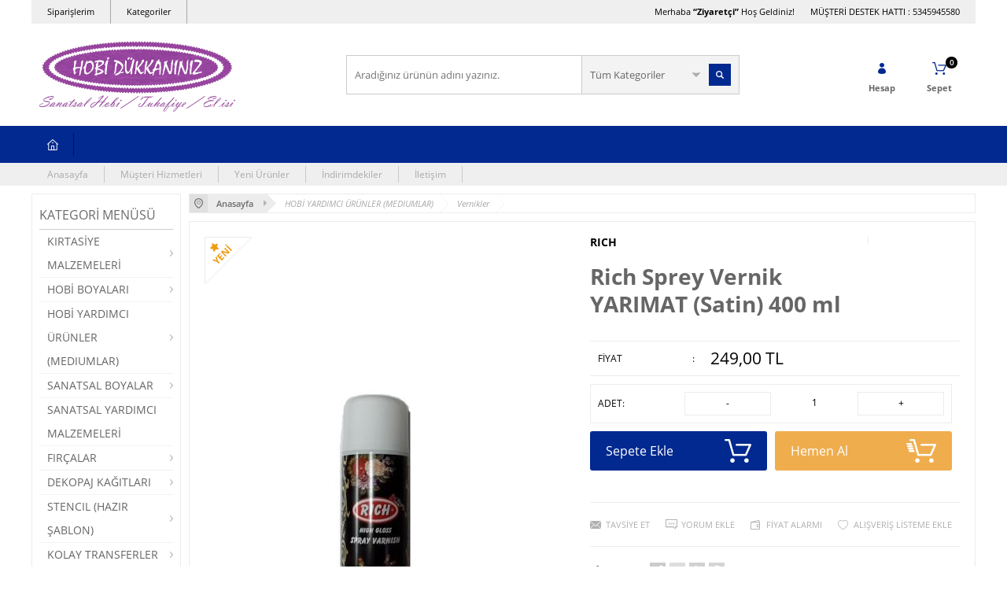

--- FILE ---
content_type: text/html; charset=UTF-8
request_url: https://www.hobidukkaniniz.com/rich-sprey-vernik-yarimat-satin-400-ml
body_size: 12791
content:
<!doctype html>
<html lang="tr-TR" >
<head>
<meta charset="utf-8">
<title>Rich Sprey Vernik YARIMAT (Satin) 400 ml Vernikler RICH</title>
<meta name="description" content="Rich Sprey Vernik YARIMAT (Satin) 400 ml Vernikler Rich sprey vernik dekorasyon ve sanatsal hobi çalışmalarında kullanılan solventli verniklerdir. Yüksek kalitesiyle darbelere silinmelere sürtünmelere karşı oldukça dayanıklıdır. Ahşap, seramik, mdf, tuval ve polyester gibi farklı yüzeylerin üzerinde uygulanabilir. Kull" />
<meta name="copyright" content="T-Soft E-Ticaret Sistemleri" />
<meta name="robots" content="index,follow" /><link rel="canonical" href="https://www.hobidukkaniniz.com/rich-sprey-vernik-yarimat-satin-400-ml" /><meta property="og:image" content="https://www.hobidukkaniniz.com/rich-sprey-vernik-yarimat-satin-400-ml-vernikler-rich-5500-65-O.jpg"/>
                <meta property="og:image:width" content="300" />
                <meta property="og:image:height" content="300" />
                <meta property="og:type" content="product" />
                <meta property="og:title" content="Rich Sprey Vernik YARIMAT (Satin) 400 ml Vernikler RICH" />
                <meta property="og:description" content="Rich Sprey Vernik YARIMAT (Satin) 400 ml Vernikler Rich sprey vernik dekorasyon ve sanatsal hobi çalışmalarında kullanılan solventli verniklerdir. Yüksek kalitesiyle darbelere silinmelere sürtünmelere karşı oldukça dayanıklıdır. Ahşap, seramik, mdf, tuval ve polyester gibi farklı yüzeylerin üzerinde uygulanabilir. Kull" />
                <meta property="product:availability" content="in stock" />
                <meta property="og:url" content="https://www.hobidukkaniniz.com/rich-sprey-vernik-yarimat-satin-400-ml" />
                <meta property="og:site_name" content="www.hobidukkaniniz.com" />
                <meta name="twitter:card" content="summary" />
                <meta name="twitter:title" content="Rich Sprey Vernik YARIMAT (Satin) 400 ml Vernikler RICH" />
                <meta name="twitter:description" content="Rich Sprey Vernik YARIMAT (Satin) 400 ml Vernikler Rich sprey vernik dekorasyon ve sanatsal hobi çalışmalarında kullanılan solventli verniklerdir. Yüksek kalitesiyle darbelere silinmelere sürtünmelere karşı oldukça dayanıklıdır. Ahşap, seramik, mdf, tuval ve polyester gibi farklı yüzeylerin üzerinde uygulanabilir. Kull" />
                <meta name="twitter:image" content="https://www.hobidukkaniniz.com/rich-sprey-vernik-yarimat-satin-400-ml-vernikler-rich-5500-65-O.jpg" />
            <script type="text/javascript">
                try {
                    var PAGE_TYPE = 'product';
                    var MEMBER_INFO = {"ID":0,"CODE":"","FIRST_NAME":"","BIRTH_DATE":"","GENDER":"","LAST_NAME":"","MAIL":"","MAIL_HASH":"","PHONE":"","PHONE_HASH":"","PHONE_HASH_SHA":"","GROUP":0,"TRANSACTION_COUNT":0,"REPRESENTATIVE":"","KVKK":-1,"COUNTRY":"TR","E_COUNTRY":""};
                    var IS_VENDOR = 0;
                    var MOBILE_ACTIVE = false;
                    var SEPET_MIKTAR = '0';
                    var SEPET_TOPLAM = '0,00';
                    var SESS_ID = '8b5605237f04dc227b48f4fdbcf40d38';
                    var LANGUAGE = 'tr';
                    var CURRENCY = 'TL'; 
                    var SEP_DEC = ',';    
                    var SEP_THO = '.';
                    var SERVICE_INFO = null;
                    var CART_CSRF_TOKEN = 'eb8f7093db01d9354740bb6d4c317a3da631510807292e2c41d28ea5522f419a';
                    var CSRF_TOKEN = 'fUYOqLoZjWD2fAMbtlWSR0pA60ie0zbL0HHeqapI7pk=';
                    var KVKK_REQUIRED = 0;
                }
                catch(err) { }
                
                const DYNAMIC_LOADING_SHOW_BUTTON = 0;

            </script>
            <!--cache-->
<link rel="preload" as="font" href="https://www.hobidukkaniniz.com/theme/v4/sub_theme/genel/firat/v4/font/font/tsoft.woff?91661963" type="font/woff" crossorigin="anonymous">
<link rel="stylesheet" property="stylesheet" type="text/css" href="/srv/compressed/load/css/css1767952374.css" />
<script type="text/javascript" src="/srv/compressed/load/js/js1767952374.js"></script>
<script src="/js/tsoftapps/v4/header.js?v=1767952374"></script>
<link rel="search" href="/xml/opensearchdescription.php" type="application/opensearchdescription+xml" title="HobiDükkanınız - Hobi Sanatsal Tuhafiye ve El Sanatları Ürünleri Online Satış Sitesi" />
<!-- if responsive lisans aktif ise -->
<meta name="viewport" content="width=device-width, initial-scale=1.0, maximum-scale=1.0, user-scalable=no">
<style type="text/css">
.image-wrapper {
padding-bottom: 150%
}
</style>
<script>
var RATE = {"USD_TO_TL":42.35179999,"EUR_TO_TL":49.0377};
var DECIMAL_LENGTH = 2;
var showHeaderCart = true;
var showAdd2CartPopup = false;
var PAGE_LINK = { OFFER : '' , OFFER_CONFIRMATION : '', CART : 'sepet', ORDER : 'order' };
var PRODUCT_DATA = [] , CATEGORY_DATA = {} , BRAND_DATA = {};
var ENDPOINT_PREFIX = '';
</script>
</head>
<body>
<input type="hidden" id="cookie-law" value="0" />
<div id="mainWrapper" class="fl"><script type="text/javascript">
    $(document).ready(function () {
        var leftCol = true;
        var rightCol = true;
        var leftContent = $('#leftColumn').html().trim();
        var rightContent = $('#rightColumn').html().trim();
        var contentWrap = $('.contentWrapper');
        var content = $('#mainColumn');
        if (leftContent == '') {
            leftCol = false;
            $('#leftColumn').remove();
        }
        if (rightContent == '') {
            rightCol = false;
            $('#rightColumn').remove();
        }
        if (leftCol && rightCol) {
            contentWrap.attr('id', 'threeCol');
            content.addClass('col-8 col-md-6 col-sm-12');
        }
        else if (leftCol || rightCol) {
            contentWrap.attr('id', 'twoCol');
            content.addClass('col-10 col-md-9 col-sm-12');
        }
        else {
            contentWrap.attr('id', 'oneCol');
            content.addClass('col-12');
        }
    });
</script>
<div id="skeletonWrap" class="fl">
    <div id="skeleton" class="fl col-12">
        <header class="col col-12">
            <div id="header" class="row">
                <!--cache--><!-- Android app uyarı -->
<!-- Android app uyarı -->
<div id="pageOverlay" class="col-12 animate"></div>
<div id="mobileMenu" class="box forMobile">
<div class="box col-12 p-top">
<div id="closeMobileMenu" class="col col-12 btn-upper">
<div class="row mb">Menüyü Kapat</div>
</div>
<div class="box col-12 p-top">
<div id="mobileSearch" class="row mb"></div>
</div>
<div class="btn btn-big col-12 btn-light btn-upper fw600 passive">
<div class="row">Kategoriler</div>
</div>
<ul class="fl col-12 line-top">
<li class="fl col-12 line-bottom">
<a href="/" title="Anasayfa" class="col col-12">Anasayfa</a>
</li>
</ul>
<div class="col col-12 lightBg" id="mobileOptions">
<div class="row">
<div class="box col-12 line-bottom">
<div id="basketMobile" class="col col-12">
<div class="fl col-5">
<a href="/sepet" class="fl col-12 bgNone" id="mobileBasketBtn">
<span class="bgNone">Sepet (</span>
<span class="bgNone cart-soft-count">0</span>
<span>)</span>
</a>
</div>
<div class="fl col-1">
<a href="/sepet" class="fl col-12 bgNone">:</a>
</div>
<div class="col col-6 p-right">
<a href="/sepet" class="col col-12 bgNone">
<label class="bgNone cart-soft-price">0,00</label> TL
</a>
</div>
</div>
</div>
<div class="box col-12 line-bottom">
<a id="loginMobile" href="/uye-girisi-sayfasi" class="col col-12">Üye Girişi</a>
</div>
<div class="box col-12">
<a id="regisMobile" href="/uye-kayit" class="col col-12">Üye Ol</a>
</div>
</div>
</div>
</div>
</div>
<span id="backToTop">Yukarı</span>
<div class="inner">
<div class="col col-12 forDesktop">
<div class="row" id="headerTop">
<ul class="fl menu" id="topMenu">
<li class="fl menu-wrap">
<div class="fl">
<a class="menu-btn forMobile">Hızlı Erişim</a>
<ul class="fl menu-list forDesktop">
<li class="ease">
<a href="/index.php?B=Siparislerim" title="Siparişlerim">Siparişlerim</a>
</li>
<li class="ease">
<a href="/index.php?B=Kategori" title="Kategoriler">Kategoriler</a>
</li>
</ul>
</div>
</li>
</ul>
<div id="headerPhone" class="col col-sm-12 fr">
<span class="col">
Merhaba
<strong class="fw700">
“Ziyaretçi”
</strong>
Hoş Geldiniz!
</span>
<span class="col">
MÜŞTERİ DESTEK HATTI : 5345945580
</span>
</div>
</div>
</div>
<div id="headerMain" class="col col-12">
<div class="row">
<span id="hmLinks" class="col col-3 col-sm-4 col-xs-3 fr">
<a href="/sepet" class="col fr basketLink" id="cart-soft-count">
<span class="cart-soft-count"></span>
<strong class="col dn-xs">Sepet</strong>
</a>
<a data-width="500" data-url="/srv/service/customer/login-form" href="#" class="col fr authorLink popupWin dn-xs" id="desktopMemberBtn">
<strong class="col">Hesap</strong>
</a>
</span>
<div class="box col-sm-4 forMobile">
<span class="fl" id="menuBtn"></span>
</div>
<div id="logo" class="col col-3 col-sm-4 col-mr-1 a-center">
<a href="/">
<p><img src="//www.hobidukkaniniz.com/Data/EditorFiles/LOGO_SİTEEE.jpg" alt="" width="330" height="120" /></p>
</a>
</div>
<div id="search" class="col col-5 col-sm-12">
<form id="FormAra" name="FormAra" action="/arama" method="get" class="row">
<input id="live-search" autocomplete="OFF" class="arakelime" name="q" type="text" placeholder="Aradığınız ürünün adını yazınız." http-equiv="Content-Type" content="text/html; charset=UTF-8" />
<span id="searchRight" class="box fr">
<select id="raventi_select" name="category" class="fl">
<option value="">Tüm Kategoriler</option>
</select>
<input type="submit" class="btn-default fr" value=" " id="searchBtn" />
</span>
</form>
</div>
</div>
</div>
</div>
<div class="col col-12">
<div class="row" id="mainMenu">
<ul class="inner menu forDesktop">
<li id="homeLink">
<a href="/"></a>
</li>
</ul>
<ul class="inner menu forMobile" id="slideMenu">
</ul>
</div>
</div>
<div class="col col-12 forDesktop">
<div class="row mb" id="alterMenu">
<ul class="inner menu">
<li class="ease">
<a href="///www.hobidukkaniniz.com/index.php" title="Anasayfa">Anasayfa</a>
</li>
<li class="ease">
<a href="/index.php?B=MusteriHizmetleri" title="Müşteri Hizmetleri">Müşteri Hizmetleri</a>
</li>
<li class="ease">
<a href="/index.php?B=Yeni" title="Yeni Ürünler">Yeni Ürünler</a>
</li>
<li class="ease">
<a href="/index.php?B=Indirim" title="İndirimdekiler">İndirimdekiler</a>
</li>
<li class="ease">
<a href="/index.php?B=Iletisim" title="İletişim">İletişim</a>
</li>
</ul>
</div>
</div>
<script type="text/javascript">
function popupCallback() {
}
function placeCaller(id) {
if (navigator.appVersion.indexOf('Trident') > -1 && navigator.appVersion.indexOf('Edge') == -1) {
var wrapID = id || '';
if (wrapID != '') {
$('#' + wrapID).find('.withPlace').removeClass('withPlace');
placeholder();
}
}
}
$(document).ready(function () {
if (/Android|webOS|iPhone|iPad|iPod|BlackBerry/i.test(navigator.userAgent)) {
if ($(window).width() < 769) {
$('#search').appendTo('#mobileSearch');
}
if (/webOS|iPhone|iPad|iPod/i.test(navigator.userAgent)){
$('option[disabled]').remove();
}
$('.parentLink > a, .parent > a').click(function (e) {
e.preventDefault();
$(this).next('ul').slideToggle();
});
var currentPage = location.pathname;
$('#slideMenu a[href="' + currentPage + '"]').parent().addClass('current');
} else {
if (navigator.appVersion.indexOf('Trident') > -1 && navigator.appVersion.indexOf('Edge') == -1) {
placeholder();
}
}
$.getJSON(getEndpoint('CATEGORY'), function (result) {
var catList = $('#raventi_select');
var url1 = window.location.href;
$.each(result, function () {
var re = new RegExp('category=' + this.ID + '(\&|$)', 'g');
var selected = re.test(url1) ? 'selected' : '';
catList.append('<option value="' + this.ID + '" ' + selected + '>' + this.TITLE + '</option>');
});
});
if (/^.*?[\?\&]q=/ig.test(window.location.href)) {
var sWord = window.location.href.replace(/^.*?[\?\&]q=/ig, '');
sWord = sWord.replace(/\&.*?$/ig, '').replace(/\+/ig, ' ');
$('#live-search').val(decodeURIComponent(sWord));
}
var mobileAppCookie = getaCookie('MobileNotifyClose');
if (mobileAppCookie == null && !isSafari) {
$('.MobileAppNotify').fadeIn();
}
$('.MobileNotifyClose').click(function () {
setaCookie('MobileNotifyClose', 'Closed', 3);
$('.MobileAppNotify').fadeOut();
});
});
function setaCookie(cname, cvalue, exdays) {
var d = new Date();
d.setTime(d.getTime() + (exdays * 24 * 60 * 60 * 1000));
var expires = "expires=" + d.toUTCString();
document.cookie = cname + "=" + cvalue + "; " + expires;
}
function getaCookie(name) {
var dc = document.cookie;
var prefix = name + "=";
var begin = dc.indexOf("; " + prefix);
if (begin == -1) {
begin = dc.indexOf(prefix);
if (begin != 0)
return null;
} else {
begin += 2;
var end = document.cookie.indexOf(";", begin);
if (end == -1) {
end = dc.length;
}
}
return unescape(dc.substring(begin + prefix.length, end));
}
</script>
            </div>
        </header>
        <div class="contentWrapper col col-12">
            <div id="content" class="row">
                <div class="inner">
                    <aside class="col col-2 col-md-3 col-sm-12 p-left" id="leftColumn">
                        <!--cache--><link rel="stylesheet" property="stylesheet" type="text/css" href="https://www.hobidukkaniniz.com/theme/v4/sub_theme/blok_kategori/v4/darkblue/AcilirMenu.css"/>
<div class="col col-12">
<div class="row mb">
<div class="box col-12 box-border">
<div class="col col-12 btn-upper col-title">Kategori Menüsü</div>
<div class="col col-12">
<div class="row">
<ul class="fl col-12 catMenu">
<li class="parent">
<a href="kirtasiye-malzemeleri" >KIRTASİYE MALZEMELERİ</a>
<ul class="box col-12 whiteBg line-top hideThis">
<li>
<a href="kalemler" >KALEMLER</a>
</li>
<li>
<a href="yapistiricilar" >YAPIŞTIRICILAR</a>
</li>
<li>
<a href="defter-ve-kagit-gurubu" >DEFTER VE KAĞIT GURUBU</a>
</li>
</ul>
</li>
<li class="parent">
<a href="hobi-boyalari" >HOBİ BOYALARI</a>
<ul class="box col-12 whiteBg line-top hideThis">
<li>
<a href="rich-akrilik-boya-130-cc" >Rich Master Akrilik Boya 120 cc.</a>
</li>
<li>
<a href="rich-akrilik-boya-250-cc" >Rich Master Akrilik Boya 240 cc</a>
</li>
<li>
<a href="akrilik-boyalar-700-cc" >Rich Master Akrilik Boyalar 500 cc.</a>
</li>
<li>
<a href="multi-surface" > Rich Multi Surface 120 cc</a>
</li>
<li>
<a href="rich-multi-surface-500-cc" >Rich Multi Surface 500 cc</a>
</li>
<li>
<a href="rich-multi-surface-1250-cc-175-kg-185" >Rich Multi Surface 1250 cc (1,75 kg)</a>
</li>
<li>
<a href="rich-multi-surface-2500-cc" >Rich Multi Surface 2500 cc (3,5 kg )</a>
</li>
<li>
<a href="rich-multidecor-chalked" >Rich MultiDecor CHALKED 250 cc</a>
</li>
<li>
<a href="rich-multidecor-chalked-500-cc" >Rich MultiDecor CHALKED 500 cc</a>
</li>
<li>
<a href="rich-multi-surface-titanyum-metalik-90-cc-1" >Rich Multi Surface Titanyum Metalik 90 cc</a>
</li>
<li>
<a href="metalik-yaldiz-boyalar" >Metalik Yaldız Boyalar</a>
</li>
<li>
<a href="rich-chrome-metalic-yaldiz-boyalar" >Rich Chrome Metalic Yaldız Boyalar 60 cc</a>
</li>
<li>
<a href="kumas-boyalari" >Kumaş Boyaları Opak</a>
</li>
<li>
<a href="metalik-kumas-boyalari" >Kumaş Boyaları Metalik Sedefli</a>
</li>
<li>
<a href="boyutlu-boncuk-boyalar" >Boyutlu Boncuk Boyalar</a>
</li>
<li>
<a href="ayna-efekti" >Ayna Efekti</a>
</li>
<li>
<a href="gercek-pas-efekti" > Pas Efekti (Rusty Effect)</a>
</li>
<li>
<a href="sprey-boyalar" >Sprey Boyalar</a>
</li>
</ul>
</li>
<li class="parent">
<a href="hobi-yardimcilari" >HOBİ YARDIMCI ÜRÜNLER (MEDIUMLAR)</a>
<ul class="box col-12 whiteBg line-top hideThis">
<li>
<a href="tutkallar" >Tutkallar</a>
</li>
<li>
<a href="su-bazli-vernikler" class="fw700 currentCat">Vernikler</a>
</li>
<li>
<a href="mediumlar" >Mediumlar</a>
</li>
<li>
<a href="catlatmalar" >Çatlatmalar</a>
</li>
<li>
<a href="multi-decor-modeling-paste" >Multi Decor Modeling Paste</a>
</li>
<li>
<a href="eskitme-pudralari" >Eskitme Pudraları</a>
</li>
<li>
<a href="eskitme-boyalari" >Eskitme Boyaları</a>
</li>
<li>
<a href="parmak-yaldizlar" >Parmak Yaldızlar</a>
</li>
<li>
<a href="yaprak-varaklar" >Yaprak Varaklar</a>
</li>
<li>
<a href="diger-yardimci-malzemeler" >Diğer Yardımcı Malzemeler</a>
</li>
</ul>
</li>
<li class="parent">
<a href="sanatsal-boyalar" >SANATSAL BOYALAR</a>
<ul class="box col-12 whiteBg line-top hideThis">
<li>
<a href="winsor-newton" >Winsor&Newton</a>
</li>
<li>
<a href="kolay-ebru-setleri" >Kolay Ebru Setleri</a>
</li>
</ul>
</li>
<li>
<a href="sanatsal-yardimcilar" >SANATSAL YARDIMCI MALZEMELERİ</a>
</li>
<li class="parent">
<a href="fircalar" >FIRÇALAR</a>
<ul class="box col-12 whiteBg line-top hideThis">
<li>
<a href="zemin-boyama-fircalari" >Zemin Boyama Fırçaları</a>
</li>
<li>
<a href="duz-uclu-fircalar-one-stroke" >Düz Uçlu Fırçalar (One Stroke)</a>
</li>
<li>
<a href="yan-kesik-uclu-fircalar-one-stroke" >Yan Kesik Uçlu Fırçalar (One Stroke)</a>
</li>
<li>
<a href="kedi-dili-findik-fircalar-one-stroke" >Kedi Dili - Fındık Fırçalar (One Stroke)</a>
</li>
<li>
<a href="kontur-detay-fircalari" >Kontür (DETAY) Fırçaları</a>
</li>
</ul>
</li>
<li class="parent">
<a href="dekopaj-kagitlari" >DEKOPAJ KAĞITLARI</a>
<ul class="box col-12 whiteBg line-top hideThis">
<li>
<a href="rich-dekupaj-kagitlari-35x50-cm" >Rich Dekupaj Kağıtları 33x48 cm</a>
</li>
</ul>
</li>
<li class="parent">
<a href="stencil-hazir-sablon" >STENCIL (HAZIR ŞABLON)</a>
<ul class="box col-12 whiteBg line-top hideThis">
<li>
<a href="rich-dantel-serisi-stencil-24x33" >Rich Dantel Serisi Stencil 24x33</a>
</li>
<li>
<a href="rich-new-xl-serisi-stencil-24x33" >Rich New XL Serisi Stencil 24x33</a>
</li>
<li>
<a href="rich-wall-decor-stencils" >Rich WALL DECOR STENCILS</a>
</li>
<li>
<a href="background-stencil-20x30-cm" >Background Stencil 20X30 cm. </a>
</li>
</ul>
</li>
<li class="parent">
<a href="hobi-susleme" >KOLAY TRANSFERLER</a>
<ul class="box col-12 whiteBg line-top hideThis">
<li>
<a href="rich-kolay-transfer-23x34" >Rich Kolay Transfer 23x34</a>
</li>
</ul>
</li>
<li class="parent">
<a href="kil-ve-hamurlar" >KİL VE HAMURLAR</a>
<ul class="box col-12 whiteBg line-top hideThis">
<li>
<a href="killer-hava-ile-kuruyan" >KİLLER (Hava ile Kuruyan)</a>
</li>
</ul>
</li>
</ul>
</div>
</div>
</div>
</div>
</div>
<script type="text/javascript">
$(document).ready(function(){
$('.catMenu a.currentCat').parents('ul').removeClass('hideThis');
});
</script><!--cache--><div class="col col-12">
<div class="row mb">
<div class="box col-12 box-border">
<div class="col col-12 btn-upper col-title">Marka Listesi</div>
<div class="box col-12 p-bottom">
<div class="row form-control medium">
<select class="selectCategory fl col-12">
<option value="/rich-xl-stencil-new422-24x33">Tüm Markalar</option>
<option value="rich">RICH</option>
</select>
</div>
</div>
</div>
</div>
</div>
<script>
$('.selectCategory:last').change(function () {
window.location.href = $(this).val();
});
$('.selectCategory option').urlFinder('value', function(option){
option.prop('selected', true);
});
</script><!--cache-->
<div class="col col-12">
<div id="campaign-products-left" class="row mb box-border">
<div class="box col-12">
<div class="col col-12 btn-upper col-title">Yeni Ürünler</div>
<div class="box col-12">
<div class="row" id="list-slide1041">
<ul id="left-carousel" class="notClear">
<li class="fl col-12 col-sm-6 productColItem">
<a href="/rich-ozel-deri-vernigi-250-cc" class="image-wrapper fl">
<span class="icon-new" data-text="Yeni"></span>
<!--
<span class="icon-cargo">
</span>
-->
<span class="imgInner">
<img src="https://www.hobidukkaniniz.com/rich-ozel-deri-vernigi-250-cc-vernikler-rich-12540-76-K.jpg" class="active" alt="RICH - Rich Özel Deri Verniği 250 cc" title="RICH - Rich Özel Deri Verniği 250 cc" />
</span>
</a>
<div class="box col-12 p-bottom loaderWrapper">
<div class="row">
<div class="box col-12">
<div class="row">
<a href="/rich" title="RICH Rich Özel Deri Verniği 250 cc" class="col col-12 productBrand">RICH</a>
<a href="/rich-ozel-deri-vernigi-250-cc" title="Rich Özel Deri Verniği 250 cc" class="col col-12 productDescription">Rich Özel Deri Verniği 250 cc</a>
</div>
</div>
<div class="variantOverlay" data-id="76651041"></div>
<div class="fl col-12 variantWrapper tooltipWrapper">
<input type="hidden" name="subPro76651041" id="subPro76651041" value="0" />
</div>
<div class="box col-12">
<div class="row tooltipWrapper">
<div class="productPrice fr">
<div class="priceWrapper">
<div class="currentPrice">
300,00
TL
</div>
</div>
</div>
<div class="fl col-sm-12 dn-xs">
<input type="hidden" id="Adet76651041" name="Adet76651041" value="1" />
<a onclick="Add2Cart(7665, $('#subPro76651041').val(), $('#Adet76651041').val());" class="productBtn fl basketBtn" data-parent="76651041"></a>
<a data-width="500" data-url="/srv/service/customer/login-form" class="popupWin productBtn fl favouriteBtn loginPopupBtn"></a>
<!--<a data-url="/rich-ozel-deri-vernigi-250-cc" class="productBtn fl zoomBtn"></a>-->
</div>
</div>
</div>
</div>
</div>
</li>
<li class="fl col-12 col-sm-6 productColItem">
<a href="/rich-ozel-deri-vernigi-130-cc" class="image-wrapper fl">
<span class="icon-new" data-text="Yeni"></span>
<!--
<span class="icon-cargo">
</span>
-->
<span class="imgInner">
<img src="https://www.hobidukkaniniz.com/rich-ozel-deri-vernigi-130-cc-vernikler-rich-12539-76-K.jpg" class="active" alt="RICH - Rich Özel Deri Verniği 120 cc " title="RICH - Rich Özel Deri Verniği 120 cc " />
</span>
</a>
<div class="box col-12 p-bottom loaderWrapper">
<div class="row">
<div class="box col-12">
<div class="row">
<a href="/rich" title="RICH Rich Özel Deri Verniği 120 cc " class="col col-12 productBrand">RICH</a>
<a href="/rich-ozel-deri-vernigi-130-cc" title="Rich Özel Deri Verniği 120 cc " class="col col-12 productDescription">Rich Özel Deri Verniği 120 cc </a>
</div>
</div>
<div class="variantOverlay" data-id="76641041"></div>
<div class="fl col-12 variantWrapper tooltipWrapper">
<input type="hidden" name="subPro76641041" id="subPro76641041" value="0" />
</div>
<div class="box col-12">
<div class="row tooltipWrapper">
<div class="productPrice fr">
<div class="priceWrapper">
<div class="currentPrice">
190,00
TL
</div>
</div>
</div>
<div class="fl col-sm-12 dn-xs">
<input type="hidden" id="Adet76641041" name="Adet76641041" value="1" />
<a onclick="Add2Cart(7664, $('#subPro76641041').val(), $('#Adet76641041').val());" class="productBtn fl basketBtn" data-parent="76641041"></a>
<a data-width="500" data-url="/srv/service/customer/login-form" class="popupWin productBtn fl favouriteBtn loginPopupBtn"></a>
<!--<a data-url="/rich-ozel-deri-vernigi-130-cc" class="productBtn fl zoomBtn"></a>-->
</div>
</div>
</div>
</div>
</div>
</li>
<li class="fl col-12 col-sm-6 productColItem">
<a href="/rich-su-bazli-mat-vernik-500-cc" class="image-wrapper fl">
<span class="icon-new" data-text="Yeni"></span>
<!--
<span class="icon-cargo">
</span>
-->
<span class="imgInner">
<img src="https://www.hobidukkaniniz.com/rich-su-bazli-mat-vernik-500-cc-vernikler-rich-12523-76-K.jpg" class="active" alt="RICH - Rich Su Bazlı MAT Vernik 500 cc" title="RICH - Rich Su Bazlı MAT Vernik 500 cc" />
</span>
</a>
<div class="box col-12 p-bottom loaderWrapper">
<div class="row">
<div class="box col-12">
<div class="row">
<a href="/rich" title="RICH Rich Su Bazlı MAT Vernik 500 cc" class="col col-12 productBrand">RICH</a>
<a href="/rich-su-bazli-mat-vernik-500-cc" title="Rich Su Bazlı MAT Vernik 500 cc" class="col col-12 productDescription">Rich Su Bazlı MAT Vernik 500 cc</a>
</div>
</div>
<div class="variantOverlay" data-id="76491041"></div>
<div class="fl col-12 variantWrapper tooltipWrapper">
<input type="hidden" name="subPro76491041" id="subPro76491041" value="0" />
</div>
<div class="box col-12">
<div class="row tooltipWrapper">
<div class="productPrice fr">
<div class="priceWrapper">
<div class="currentPrice">
301,00
TL
</div>
</div>
</div>
<div class="fl col-sm-12 dn-xs">
<input type="hidden" id="Adet76491041" name="Adet76491041" value="1" />
<a onclick="Add2Cart(7649, $('#subPro76491041').val(), $('#Adet76491041').val());" class="productBtn fl basketBtn" data-parent="76491041"></a>
<a data-width="500" data-url="/srv/service/customer/login-form" class="popupWin productBtn fl favouriteBtn loginPopupBtn"></a>
<!--<a data-url="/rich-su-bazli-mat-vernik-500-cc" class="productBtn fl zoomBtn"></a>-->
</div>
</div>
</div>
</div>
</div>
</li>
<li class="fl col-12 col-sm-6 productColItem">
<a href="/ultra-matt-chalked-varnish-500-cc" class="image-wrapper fl">
<span class="icon-new" data-text="Yeni"></span>
<!--
<span class="icon-cargo">
</span>
-->
<span class="imgInner">
<img src="https://www.hobidukkaniniz.com/ultra-matt-chalked-varnish-500-cc-vernikler-rich-6445-72-K.jpg" class="active" alt="RICH - Ultra MATT Chalked Varnish 500 cc" title="RICH - Ultra MATT Chalked Varnish 500 cc" />
</span>
</a>
<div class="box col-12 p-bottom loaderWrapper">
<div class="row">
<div class="box col-12">
<div class="row">
<a href="/rich" title="RICH Ultra MATT Chalked Varnish 500 cc" class="col col-12 productBrand">RICH</a>
<a href="/ultra-matt-chalked-varnish-500-cc" title="Ultra MATT Chalked Varnish 500 cc" class="col col-12 productDescription">Ultra MATT Chalked Varnish 500 cc</a>
</div>
</div>
<div class="variantOverlay" data-id="72971041"></div>
<div class="fl col-12 variantWrapper tooltipWrapper">
<input type="hidden" name="subPro72971041" id="subPro72971041" value="0" />
</div>
<div class="box col-12">
<div class="row tooltipWrapper">
<div class="productPrice fr">
<div class="priceWrapper">
<div class="currentPrice">
339,00
TL
</div>
</div>
</div>
<div class="fl col-sm-12 dn-xs">
<input type="hidden" id="Adet72971041" name="Adet72971041" value="1" />
<a onclick="Add2Cart(7297, $('#subPro72971041').val(), $('#Adet72971041').val());" class="productBtn fl basketBtn" data-parent="72971041"></a>
<a data-width="500" data-url="/srv/service/customer/login-form" class="popupWin productBtn fl favouriteBtn loginPopupBtn"></a>
<!--<a data-url="/ultra-matt-chalked-varnish-500-cc" class="productBtn fl zoomBtn"></a>-->
</div>
</div>
</div>
</div>
</div>
</li>
<li class="fl col-12 col-sm-6 productColItem">
<a href="/ultra-matt-chalked-varnish-250-cc" class="image-wrapper fl">
<span class="icon-new" data-text="Yeni"></span>
<!--
<span class="icon-cargo">
</span>
-->
<span class="imgInner">
<img src="https://www.hobidukkaniniz.com/ultra-matt-chalked-varnish-250-cc-vernikler-rich-6444-72-K.jpg" class="active" alt="RICH - Ultra MATT Chalked Varnish 250 cc" title="RICH - Ultra MATT Chalked Varnish 250 cc" />
</span>
</a>
<div class="box col-12 p-bottom loaderWrapper">
<div class="row">
<div class="box col-12">
<div class="row">
<a href="/rich" title="RICH Ultra MATT Chalked Varnish 250 cc" class="col col-12 productBrand">RICH</a>
<a href="/ultra-matt-chalked-varnish-250-cc" title="Ultra MATT Chalked Varnish 250 cc" class="col col-12 productDescription">Ultra MATT Chalked Varnish 250 cc</a>
</div>
</div>
<div class="variantOverlay" data-id="72961041"></div>
<div class="fl col-12 variantWrapper tooltipWrapper">
<input type="hidden" name="subPro72961041" id="subPro72961041" value="0" />
</div>
<div class="box col-12">
<div class="row tooltipWrapper">
<div class="productPrice fr">
<div class="priceWrapper">
<div class="currentPrice">
209,00
TL
</div>
</div>
</div>
<div class="fl col-sm-12 dn-xs">
<input type="hidden" id="Adet72961041" name="Adet72961041" value="1" />
<a onclick="Add2Cart(7296, $('#subPro72961041').val(), $('#Adet72961041').val());" class="productBtn fl basketBtn" data-parent="72961041"></a>
<a data-width="500" data-url="/srv/service/customer/login-form" class="popupWin productBtn fl favouriteBtn loginPopupBtn"></a>
<!--<a data-url="/ultra-matt-chalked-varnish-250-cc" class="productBtn fl zoomBtn"></a>-->
</div>
</div>
</div>
</div>
</div>
</li>
<li class="fl col-12 col-sm-6 productColItem">
<a href="/ultra-matt-chalked-varnish-130-cc" class="image-wrapper fl">
<span class="icon-new" data-text="Yeni"></span>
<!---->
<span class="imgInner">
<img src="https://www.hobidukkaniniz.com/ultra-matt-chalked-varnish-130-cc-vernikler-rich-6443-72-K.jpg" class="active" alt="RICH - Ultra MATT Chalked Varnish 120 cc" title="RICH - Ultra MATT Chalked Varnish 120 cc" />
</span>
</a>
<div class="box col-12 p-bottom loaderWrapper">
<div class="row">
<div class="box col-12">
<div class="row">
<a href="/rich" title="RICH Ultra MATT Chalked Varnish 120 cc" class="col col-12 productBrand">RICH</a>
<a href="/ultra-matt-chalked-varnish-130-cc" title="Ultra MATT Chalked Varnish 120 cc" class="col col-12 productDescription">Ultra MATT Chalked Varnish 120 cc</a>
</div>
</div>
<div class="variantOverlay" data-id="72951041"></div>
<div class="fl col-12 variantWrapper tooltipWrapper">
<input type="hidden" name="subPro72951041" id="subPro72951041" value="0" />
</div>
<div class="box col-12">
<div class="row tooltipWrapper">
<div class="productPrice fr">
<div class="priceWrapper">
<div class="currentPrice">
109,00
TL
</div>
</div>
</div>
<div class="fl col-sm-12 dn-xs">
<input type="hidden" id="Adet72951041" name="Adet72951041" value="1" />
<a onclick="Add2Cart(7295, $('#subPro72951041').val(), $('#Adet72951041').val());" class="productBtn fl basketBtn" data-parent="72951041"></a>
<a data-width="500" data-url="/srv/service/customer/login-form" class="popupWin productBtn fl favouriteBtn loginPopupBtn"></a>
<!--<a data-url="/ultra-matt-chalked-varnish-130-cc" class="productBtn fl zoomBtn"></a>-->
</div>
</div>
</div>
</div>
</div>
</li>
<li class="fl col-12 col-sm-6 productColItem">
<a href="/rich-su-bazli-parlak-vernik-high-gloss-500-cc" class="image-wrapper fl">
<span class="icon-new" data-text="Yeni"></span>
<!--
<span class="icon-cargo">
</span>
-->
<span class="imgInner">
<img src="https://www.hobidukkaniniz.com/rich-su-bazli-parlak-vernik-high-gloss-500-cc-vernikler-rich-6251-71-K.jpg" class="active" alt="RICH - Rich Su Bazlı PARLAK Vernik Hıgh Gloss 500 cc" title="RICH - Rich Su Bazlı PARLAK Vernik Hıgh Gloss 500 cc" />
</span>
</a>
<div class="box col-12 p-bottom loaderWrapper">
<div class="row">
<div class="box col-12">
<div class="row">
<a href="/rich" title="RICH Rich Su Bazlı PARLAK Vernik Hıgh Gloss 500 cc" class="col col-12 productBrand">RICH</a>
<a href="/rich-su-bazli-parlak-vernik-high-gloss-500-cc" title="Rich Su Bazlı PARLAK Vernik Hıgh Gloss 500 cc" class="col col-12 productDescription">Rich Su Bazlı PARLAK Vernik Hıgh Gloss 500 cc</a>
</div>
</div>
<div class="variantOverlay" data-id="71541041"></div>
<div class="fl col-12 variantWrapper tooltipWrapper">
<input type="hidden" name="subPro71541041" id="subPro71541041" value="0" />
</div>
<div class="box col-12">
<div class="row tooltipWrapper">
<div class="productPrice fr">
<div class="priceWrapper">
<div class="currentPrice">
301,00
TL
</div>
</div>
</div>
<div class="fl col-sm-12 dn-xs">
<input type="hidden" id="Adet71541041" name="Adet71541041" value="1" />
<a onclick="Add2Cart(7154, $('#subPro71541041').val(), $('#Adet71541041').val());" class="productBtn fl basketBtn" data-parent="71541041"></a>
<a data-width="500" data-url="/srv/service/customer/login-form" class="popupWin productBtn fl favouriteBtn loginPopupBtn"></a>
<!--<a data-url="/rich-su-bazli-parlak-vernik-high-gloss-500-cc" class="productBtn fl zoomBtn"></a>-->
</div>
</div>
</div>
</div>
</div>
</li>
<li class="fl col-12 col-sm-6 productColItem">
<a href="/ultra-gloss-su-bazli-sir-vernik-500-cc" class="image-wrapper fl">
<span class="icon-new" data-text="Yeni"></span>
<!--
<span class="icon-cargo">
</span>
-->
<span class="imgInner">
<img src="https://www.hobidukkaniniz.com/ultra-gloss-su-bazli-sir-vernik-500-cc-vernikler-rich-6250-71-K.jpg" class="active" alt="RICH - Ultra Gloss Su Bazlı Sır Vernik 500 cc" title="RICH - Ultra Gloss Su Bazlı Sır Vernik 500 cc" />
</span>
</a>
<div class="box col-12 p-bottom loaderWrapper">
<div class="row">
<div class="box col-12">
<div class="row">
<a href="/rich" title="RICH Ultra Gloss Su Bazlı Sır Vernik 500 cc" class="col col-12 productBrand">RICH</a>
<a href="/ultra-gloss-su-bazli-sir-vernik-500-cc" title="Ultra Gloss Su Bazlı Sır Vernik 500 cc" class="col col-12 productDescription">Ultra Gloss Su Bazlı Sır Vernik 500 cc</a>
</div>
</div>
<div class="variantOverlay" data-id="71531041"></div>
<div class="fl col-12 variantWrapper tooltipWrapper">
<input type="hidden" name="subPro71531041" id="subPro71531041" value="0" />
</div>
<div class="box col-12">
<div class="row tooltipWrapper">
<div class="productPrice fr">
<div class="priceWrapper">
<div class="currentPrice">
345,00
TL
</div>
</div>
</div>
<div class="fl col-sm-12 dn-xs">
<input type="hidden" id="Adet71531041" name="Adet71531041" value="1" />
<a onclick="Add2Cart(7153, $('#subPro71531041').val(), $('#Adet71531041').val());" class="productBtn fl basketBtn" data-parent="71531041"></a>
<a data-width="500" data-url="/srv/service/customer/login-form" class="popupWin productBtn fl favouriteBtn loginPopupBtn"></a>
<!--<a data-url="/ultra-gloss-su-bazli-sir-vernik-500-cc" class="productBtn fl zoomBtn"></a>-->
</div>
</div>
</div>
</div>
</div>
</li>
<li class="fl col-12 col-sm-6 productColItem">
<a href="/ultra-gloss-su-bazli-sir-vernik-250-cc" class="image-wrapper fl">
<span class="icon-new" data-text="Yeni"></span>
<!--
<span class="icon-cargo">
</span>
-->
<span class="imgInner">
<img src="https://www.hobidukkaniniz.com/ultra-gloss-su-bazli-sir-vernik-250-cc-vernikler-rich-6249-71-K.jpg" class="active" alt="RICH - Ultra Gloss Su Bazlı Sır Vernik 250 cc" title="RICH - Ultra Gloss Su Bazlı Sır Vernik 250 cc" />
</span>
</a>
<div class="box col-12 p-bottom loaderWrapper">
<div class="row">
<div class="box col-12">
<div class="row">
<a href="/rich" title="RICH Ultra Gloss Su Bazlı Sır Vernik 250 cc" class="col col-12 productBrand">RICH</a>
<a href="/ultra-gloss-su-bazli-sir-vernik-250-cc" title="Ultra Gloss Su Bazlı Sır Vernik 250 cc" class="col col-12 productDescription">Ultra Gloss Su Bazlı Sır Vernik 250 cc</a>
</div>
</div>
<div class="variantOverlay" data-id="71521041"></div>
<div class="fl col-12 variantWrapper tooltipWrapper">
<input type="hidden" name="subPro71521041" id="subPro71521041" value="0" />
</div>
<div class="box col-12">
<div class="row tooltipWrapper">
<div class="productPrice fr">
<div class="priceWrapper">
<div class="currentPrice">
175,00
TL
</div>
</div>
</div>
<div class="fl col-sm-12 dn-xs">
<input type="hidden" id="Adet71521041" name="Adet71521041" value="1" />
<a onclick="Add2Cart(7152, $('#subPro71521041').val(), $('#Adet71521041').val());" class="productBtn fl basketBtn" data-parent="71521041"></a>
<a data-width="500" data-url="/srv/service/customer/login-form" class="popupWin productBtn fl favouriteBtn loginPopupBtn"></a>
<!--<a data-url="/ultra-gloss-su-bazli-sir-vernik-250-cc" class="productBtn fl zoomBtn"></a>-->
</div>
</div>
</div>
</div>
</div>
</li>
<li class="fl col-12 col-sm-6 productColItem">
<a href="/ultra-gloss-su-bazli-sir-vernik-130-cc" class="image-wrapper fl">
<span class="icon-new" data-text="Yeni"></span>
<span class="out-of-stock">Stokta Yok</span>
<!---->
<span class="imgInner">
<img src="https://www.hobidukkaniniz.com/ultra-gloss-su-bazli-sir-vernik-130-cc-vernikler-rich-6248-71-K.jpg" class="active" alt="RICH - Ultra Gloss Su Bazlı Sır Vernik 120 cc" title="RICH - Ultra Gloss Su Bazlı Sır Vernik 120 cc" />
</span>
</a>
<div class="box col-12 p-bottom loaderWrapper">
<div class="row">
<div class="box col-12">
<div class="row">
<a href="/rich" title="RICH Ultra Gloss Su Bazlı Sır Vernik 120 cc" class="col col-12 productBrand">RICH</a>
<a href="/ultra-gloss-su-bazli-sir-vernik-130-cc" title="Ultra Gloss Su Bazlı Sır Vernik 120 cc" class="col col-12 productDescription">Ultra Gloss Su Bazlı Sır Vernik 120 cc</a>
</div>
</div>
<div class="variantOverlay" data-id="71511041"></div>
<div class="fl col-12 variantWrapper tooltipWrapper">
<input type="hidden" name="subPro71511041" id="subPro71511041" value="0" />
</div>
<div class="box col-12">
<div class="row tooltipWrapper">
<div class="productPrice fr">
<div class="priceWrapper">
<div class="currentPrice">
90,00
TL
</div>
</div>
</div>
<div class="fl col-sm-12 dn-xs">
<input type="hidden" id="Adet71511041" name="Adet71511041" value="1" />
<a onclick="Add2Cart(7151, $('#subPro71511041').val(), $('#Adet71511041').val());" class="productBtn fl basketBtn" data-parent="71511041"></a>
<a data-width="500" data-url="/srv/service/customer/login-form" class="popupWin productBtn fl favouriteBtn loginPopupBtn"></a>
<!--<a data-url="/ultra-gloss-su-bazli-sir-vernik-130-cc" class="productBtn fl zoomBtn"></a>-->
</div>
</div>
</div>
</div>
</div>
</li>
</ul>
</div>
</div>
</div>
</div>
</div>

                    </aside>
                    <div id="mainColumn" class="fl">
                        <div class="col col-12">
<div id="navigasyon" class="row mb box-border" data-last-step="true">
<div class="fl navIcon dn-xs"></div>
<div class="Yol">
<ul class="breadcrumb" itemscope="" itemtype="https://schema.org/BreadcrumbList">
<li itemprop="itemListElement" itemscope="" itemtype="https://schema.org/ListItem">
<a href="https://www.hobidukkaniniz.com/" title="Anasayfa" class="navHome navItem" itemprop="item" href="https://www.hobidukkaniniz.com/">
<span itemprop="name">Anasayfa</span>
</a>
<meta itemprop="position" content="1">
</li>
<li itemprop="itemListElement" itemscope="" itemtype="https://schema.org/ListItem">
<a class="navItem" href="https://www.hobidukkaniniz.com/hobi-yardimcilari" title="HOBİ YARDIMCI ÜRÜNLER (MEDIUMLAR)" itemprop="item">
<span itemprop="name">HOBİ YARDIMCI ÜRÜNLER (MEDIUMLAR)</span>
</a>
<meta itemprop="position" content="2"/>
</li>
<li itemprop="itemListElement" itemscope="" itemtype="https://schema.org/ListItem">
<div class="navItem" title="Vernikler" itemprop="item">
<span itemprop="name">Vernikler</span>
</div>
<meta itemprop="position" content="3"/>
</li>
</ul>
</div>
</div>
</div><script type="text/javascript">setCookie("last_products", "6532", 10)</script><!--cache--><div class="col col-12" >
<div id="productDetail" class="row mb" >
<div class="fl col-12" id="pageContent">
<!-- #pageContent = Sayfa içinde belirli bir div i popup olarak açmak istediğimizde bu div içerisinden yükleniyor. Hızlı görünüm için gerekli. -->
<div class="box col-12 box-border">
<div class="box col-6 col-sm-12" id="productLeft">
<div class="col col-12">
<span class="icon-new" data-text="Yeni"></span>
<div class="row mb loaderWrapper">
<a href="https://www.hobidukkaniniz.com/rich-sprey-vernik-yarimat-satin-400-ml-vernikler-rich-5500-65-B.jpg" class="hideThis">
<img src="https://www.hobidukkaniniz.com/rich-sprey-vernik-yarimat-satin-400-ml-vernikler-rich-5500-65-O.jpg" alt="Rich Sprey Vernik YARIMAT (Satin) 400 ml" title="Rich Sprey Vernik YARIMAT (Satin) 400 ml" />
</a>
<ul id="productImage" class="fl col-12 product-detail-img-slider" data-auto-slide="false" data-change-mouse="false" data-magnifier="1">
<li class="col-12 fl" data-type="0">
<div class="col col-12 p-left">
<div class="col col-12">
<div class="row">
<a href="https://www.hobidukkaniniz.com/rich-sprey-vernik-yarimat-satin-400-ml-vernikler-rich-5500-65-B.jpg" data-id="5500" data-lightbox="product" data-index="0" class="image-wrapper fl" data-href="https://www.hobidukkaniniz.com/rich-sprey-vernik-yarimat-satin-400-ml-vernikler-rich-5500-65-B.jpg" data-standard="https://www.hobidukkaniniz.com/rich-sprey-vernik-yarimat-satin-400-ml-vernikler-rich-5500-65-B.jpg">
<span class="imgInner">
<img src="https://www.hobidukkaniniz.com/rich-sprey-vernik-yarimat-satin-400-ml-vernikler-rich-5500-65-O.jpg" alt="Rich Sprey Vernik YARIMAT (Satin) 400 ml" title="Rich Sprey Vernik YARIMAT (Satin) 400 ml" data-zoom-image="https://www.hobidukkaniniz.com/rich-sprey-vernik-yarimat-satin-400-ml-vernikler-rich-5500-65-B.jpg" id="zoomImage0" />
</span>
</a>
</div>
</div>
</div>
</li>
</ul>
</div>
</div>
</div>
<div class="box col-6 col-sm-12 loaderWrapper" id="productRight">
<div class="box col-12 p-top line-bottom" id="productMobileInfo">
<div class="row">
<div class="col col-9 col-xs-12 p-left" id="productInfo">
<a href="/rich" title="Marka: RICH" class="fl col-12" id="productBrandText" >RICH</a>
<h1 class="fl col-12" id="productName" >Rich Sprey Vernik YARIMAT (Satin) 400 ml</h1>
</div>
<div class="col col-3 fr p-right line-left dn-xs" id="productBrand">
<div class="fl col-12">
<span content="RICH"></span>
<div class="fr col-12 productBrandImg" itemscope="itemscope" itemtype="https://schema.org/Brand">
<span content="RICH"></span>
</div>
</div>
</div>
</div>
</div>
<div class="box col-12 line-bottom" id="productMobilePrices">
<div class="fl col-12 mainPrices">
<div class="row priceLine">
<div class="col priceType">Fiyat</div>
<div class="col">:</div>
<div class="col discountPrice" data-old="249,00">
<span class="product-price">249,00</span> TL
</div>
</div>
</div>
<!--
-->
</div>
<input type="hidden" name="subPro6532" id="subPro6532" value="0" />
<div class="box col-12">
<div class="row tooltipWrapper">
<input type="hidden" id="IS_STOCK_NOTIFICATION_SUBPRODUCT" value="0"/>
<div class="fl col-12 add-to-cart-win inStock">
<div class="box col-12 p-top p-left qtyBox">
<div class="box col-12 box-border">
<div class="col col-3 p-left productType">Adet:</div>
<div class="fl col-9 qtyBtns" data-increment="1">
<a title="-" data-id="6532" class="col-4"><p>-</p></a>
<input type="number" data-stock="44" id="Adet6532" name="Adet6532" min="1" value="1" class="col-4 detayAdet6532" />
<a title="+" data-id="6532" class="col-4"><p>+</p></a>
</div>
</div>
</div>
<div class="fl col-12" id="mobileBuyBtn">
<div class="box col-6 col-sm-12 p-top p-left buyBtn">
<a onclick="Add2Cart(6532, $('#subPro6532').val(), $('.detayAdet6532').val());" class="btn col-12 btn-big btn-default btn-radius" id="addCartBtn">
Sepete Ekle
<span class="fr icon-basket light-basket"></span>
</a>
</div>
<div class="box col-6 col-sm-12 p-top p-left buyBtn">
<a onclick="Add2Cart(6532, $('#subPro6532').val(), $('.detayAdet6532').val(), 1);" class="btn col-12 btn-big btn-warning btn-radius" id="fastBuyBtn">
Hemen Al
<span class="fr icon-basket light-basket fast"></span>
</a>
</div>
</div>
</div>
</div>
</div>
<div class="box col-12">
<div class="row">
</div>
</div>
<div class="box col-12 p-left line-top">
<div class="row">
<a class="box productFunction popupHide adviceLink TavsiyeEt" id="adviceBtn">Tavsiye Et</a>
<a onclick="commentAct();" class="box productFunction popupHide commentLink" id="commentBtn">Yorum Ekle</a>
<a data-width="500" onClick="addOver()" data-url="/srv/service/customer/login-form" class="popupWin box productFunction popupHide priceAlertLink" id="priceAlertLink">Fiyat Alarmı</a>
<a data-width="500" data-url="/srv/service/customer/login-form" class="popupWin box productFunction popupHide shopListLink" id="shopListLink">Alışveriş Listeme Ekle</a>
</div>
</div>
<div class="box col-12 p-left p-right line-top">
<div class="box col-12 p-bottom">
<div class="row smlIconSet">
<div class="col shareTitle">Paylaş:</div>
<div class="fl shareBtns">
<div class="col p-left">
<a id="fbShareBtn" target="_blank"></a>
</div>
<div class="col p-left">
<a id="twBtn" target="_blank" text="" href="https://twitter.com/share?text=Rich Sprey Vernik YARIMAT (Satin) 400 ml&url=https://www.hobidukkaniniz.com/rich-sprey-vernik-yarimat-satin-400-ml"></a>
</div>
<div class="col p-left">
<a id="gpBtn" target="_blank"></a>
</div>
<div class="col p-left">
<script type="text/javascript" async defer src="//assets.pinterest.com/js/pinit.js" data-pin-custom="true"></script>
<a href="https://www.pinterest.com/pin/create/button/" rel="nofollow" id="pinBtn" target="_blank"></a>
</div>
</div>
</div>
</div>
</div>
</div>
</div>
</div>
</div>
<div class="row">
<div class="col col-12">
<div id="urun-tab" class="row mb">
<div class="col col-12">
<div class="row box-border" id="mobileTabBtn">
<ul id="tabBtn">
<li class="box col-sm-12 filter-box loaded">
<span class="col">Ürün Özellikleri</span>
</li>
<li class="box filter-box" data-href="/srv/service/product-detail/payment-options/6532/0" id="paymentTab">
<span class="col">Ödeme Seçenekleri</span>
</li>
<li class="box filter-box" data-href="/srv/service/content/get/1004/comment/6532" id="commentTab">
<span class="col">Yorumlar (0)
<span style="margin:8px" class="fr stars dn-xs">
<span class="fl stars-inner" style="width:0%;"></span>
</span>
</span>
</li>
<li class="box filter-box" data-href="/srv/service/content/get/1004/recommend/6532" id="adviceTab">
<span class="col">Tavsiye Et</span>
</li>
<li class="box filter-box" data-href="/srv/service/product-detail/images/6532" id="galleryTab">
<span class="col">Resimler</span>
</li>
<!---->
<li class="box filter-box" data-href="/srv/service/content/get/1004/beni-ara/6532-1" id="callMeTab">
<span class="col">Beni Ara</span>
</li>
<li class="box filter-box" data-href="/srv/service/content/get/1004/hizli-mesaj/6532-1" id="fastMessageTab">
<span class="col">Hızlı Mesaj</span>
</li>
<li class="box filter-box" data-href="/srv/service/content/get/1004/oneri-kutusu/6532" id="complaintTab">
<span class="col">Öneri Kutusu</span>
</li>
</ul>
</div>
<div class="row box-border b-top">
<div class="box col-12">
<ul id="tabPanel" class="box col-12">
<li class="fl ozellik">
<div class="row">
<div class="box col-12" id="productDetailTab">
<p style="margin: 15px 0px; color: #444446;" trebuchet="" ms="" verdana="" arial="" sans-serif="" font-size:="" 13px="" background-color:="" rgb="" 247="" 249=""><span style="line-height: 1.3em;">Rich sprey vernik dekorasyon ve sanatsal hobi çalışmalarında kullanılan solventli verniklerdir. Yüksek kalitesiyle darbelere silinmelere sürtünmelere karşı oldukça dayanıklıdır.</span></p>
<p style="margin: 15px 0px; color: #444446;" trebuchet="" ms="" verdana="" arial="" sans-serif="" font-size:="" 13px="" background-color:="" rgb="" 247="" 249=""><span style="line-height: 1.3em;">Ahşap, seramik, mdf, tuval ve polyester gibi farklı yüzeylerin üzerinde uygulanabilir.</span></p>
<p style="margin: 15px 0px; color: #444446;" trebuchet="" ms="" verdana="" arial="" sans-serif="" font-size:="" 13px="" background-color:="" rgb="" 247="" 249=""><span style="line-height: 1.3em;">Kullanmadan önce mutlaka çalkalayınız. Objenizin üzerine 20 cm uzaktan sıkarak uygulanmalıdır. Mat, yarı mat, parlak olarak 3 ayrı seçeneği bulunur.</span></p>
</div>
<div class="col col-12">
<div class="col col-12 box-border b-bottom">
</div>
</div>
</div>
</li>
<li class="fl loaderWrapper"></li>
<li class="fl loaderWrapper"></li>
<li class="fl loaderWrapper"></li>
<li class="fl loaderWrapper"></li>
<!---->
<li class="fl loaderWrapper"></li>
<li class="fl loaderWrapper"></li>
<li class="fl loaderWrapper"></li>
</ul>
</div>
</div>
</div>
</div>
</div>
</div>
</div>
<div id="pageScripts">
<input type="hidden" id="urun-id" value="6532" />
<input type="hidden" id="urun-ad" value="Rich Sprey Vernik YARIMAT (Satin) 400 ml" />
<input type="hidden" id="urun-kategori" value="Vernikler" />
<input type="hidden" id="urun-kur" value="TL" />
<input type="hidden" id="urun-fiyat" value="207.50000000000003" />
<input type="hidden" id="urun-fiyat-kdvli" value="249,00" />
<input type="hidden" id="urun-tedarikci-kod" value="RSVS02" />
<input type="hidden" id="urun-kategoriler" value="31" />
<!-- #pageScripts = Sayfa scriptleri bu div içerisinden yükleniyor. Hızlı görünüm için gerekli. -->
<link rel="stylesheet" property="stylesheet" type="text/css" href="/theme/v4/sub_theme/urundetay/v4/darkblue/urundetay.css" />
<link rel="stylesheet" property="stylesheet" type="text/css" href="https://www.hobidukkaniniz.com/theme/v4/sub_theme/genel/v4/darkblue/photoGallery.css" />
<link rel="stylesheet" property="stylesheet" type="text/css" href="/js/lightbox/css/lightbox.css" />
<script type="text/javascript" src="/srv/service/conf/load/Blok_UrunDetay/1" charset="utf-8"></script>
<script type="text/javascript" src="/js/lightbox/js/lightbox.js"></script>
<script type="text/javascript" src="/theme/standart/js/elevatezoom.js"></script>
<script type="text/javascript" src="/theme/standart/js/blok-v4/product-detail.js"></script>
<script>
var isNewJsOptimizer = true;
function zoomCallback() {
}
function lightCallback() {
var img = $('#lightContent img');
img.on('load', function() {
var contentHeight = $('#lightContent img').height();
var contentWidth = $('#lightContent img').width();
setTimeout(function() {
var maxH = $('.pWin:last').height();
if (contentHeight > maxH) {
$('.pWin:last').addClass('overflow').width(contentWidth + 10);
}
}, 500);
});
}
</script>
</div>
<script type="application/ld+json">
{"@context":"https:\/\/schema.org","@type":"Product","name":"Rich Sprey Vernik YARIMAT (Satin) 400 ml","image":["https:\/\/www.hobidukkaniniz.com\/rich-sprey-vernik-yarimat-satin-400-ml-vernikler-rich-5500-65-O.jpg"],"description":"Rich sprey vernik dekorasyon ve sanatsal hobi çalışmalarında kullanılan solventli verniklerdir. Yüksek kalitesiyle darbelere silinmelere sürtünmelere karşı oldukça dayanıklıdır.\nAhşap, seramik, mdf, tuval ve polyester gibi farklı yüzeylerin üzerinde uygulanabilir.\nKullanmadan önce mutlaka çalkalayınız. Objenizin üzerine 20 cm uzaktan sıkarak uygulanmalıdır. Mat, yarı mat, parlak olarak 3 ayrı seçeneği bulunur.","sku":"T6532","category":"HOBİ YARDIMCI ÜRÜNLER (MEDIUMLAR) > Vernikler","productId":"6532","mpn":"T6532","brand":{"@context":"https:\/\/schema.org","@type":"Brand","name":"RICH"},"offers":{"@context":"https:\/\/schema.org","@type":"Offer","url":"https:\/\/www.hobidukkaniniz.com\/rich-sprey-vernik-yarimat-satin-400-ml","priceCurrency":"TRY","price":"249.00","priceValidUntil":"2026-01-25","availability":"https:\/\/schema.org\/InStock","itemCondition":"https:\/\/schema.org\/NewCondition","hasMerchantReturnPolicy":{"@context":"https:\/\/schema.org","returnPolicyCategory":"https:\/\/schema.org\/MerchantReturnFiniteReturnWindow","merchantReturnDays":"7","returnMethod":"https:\/\/schema.org\/ReturnByMail","returnFees":"https:\/\/schema.org\/FreeReturn","applicableCountry":"TR"}}}
</script>
<script>PRODUCT_DATA.push(JSON.parse('{\"id\":\"6532\",\"name\":\"Rich Sprey Vernik YARIMAT (Satin) 400 ml\",\"code\":\"T6532\",\"supplier_code\":\"RSVS02\",\"sale_price\":\"207.50000000000003\",\"total_base_price\":249,\"total_sale_price\":249,\"vat\":20,\"subproduct_code\":\"\",\"subproduct_id\":0,\"price\":207.50000000000003,\"total_price\":249,\"available\":true,\"category_ids\":\"31\",\"barcode\":\"\",\"subproduct_name\":\"\",\"image\":\"https:\\/\\/www.hobidukkaniniz.com\\/rich-sprey-vernik-yarimat-satin-400-ml-vernikler-rich-5500-65-O.jpg\",\"quantity\":44,\"url\":\"rich-sprey-vernik-yarimat-satin-400-ml\",\"currency\":\"TL\",\"currency_target\":\"TL\",\"brand\":\"RICH\",\"category\":\"Vernikler\",\"category_id\":\"31\",\"category_path\":\"HOB\\u0130 YARDIMCI \\u00dcR\\u00dcNLER (MEDIUMLAR) > \",\"model\":\"\",\"personalization_id\":0,\"variant1\":null,\"variant2\":null}')); </script><script>var cnf_negative_stock=0;</script><!--tamamlayici_urun_yok---><!--ilgili_urun_yok---><!--ilgili_urun_yok--->
                    </div>
                    <aside class="col col-2 col-md-3 col-sm-12 p-right" id="rightColumn">
                        
                    </aside>
                </div>
            </div>
        </div>
    </div>
</div>
<footer id="footer" class="col col-12 fl">
    <div class="row">
        <!--cache--><script type="text/javascript">
$(document).ready(function () {
$('#footerMiddle h3').click(function () {
if (/Android|webOS|iPhone|iPad|iPod|BlackBerry/i.test(navigator.userAgent)) {
$(this).toggleClass('active');
$(this).next('div').slideToggle();
}
});
});
</script>
<div id="footerTop" class="col col-12">
<div class="row">
<div class="inner">
<div class="col col-5 col-sm-12 col-mr-1 newsletter">
<h3>E-BÜLTEN ABONELİĞİ</h3>
<p>Kampanya ve yeniliklerden haberdar olmak için e-bültenimize kayıt olun.</p>
<div class="newsletterMain col col-12">
<div class="row mb input-icon tooltipWrapper">
<!--<input type="hidden" class="sub-name"/>
<input type="hidden" class="sub-surname"/>-->
<!--<select class="sub-gender">
<option value="0">Kız</option>
<option value="1">Erkek</option>
</select>-->
<input type="text" class="sub-email" class="box" placeholder="E-posta adresinizi giriniz." />
<input type="button" class="subscribe" value=" " id="newsletterBtn" />
<input type="hidden" value="0" id="newsletter_captcha_active" />
<div class="box col-12 form-control xlarge" id="newsletter_hidden_captcha" style="display:none">
<div class="row input-icon tooltipWrapper">
<span>
<img name="sec_code" id="sec_code" src="/SecCode.php?blockId=1002" align="left" style="height:50px;"/>
</span>
<span>
<input type="text" name="security_code" id="security_code" class=""/>
</span>
</div>
</div>
</div>
</div>
</div>
<div id="social" class="col col-6 col-sm-12">
<h3>SOSYAL MEDYADA BİZİ TAKİP EDİN</h3>
<p>Sosyal medyaya özel indirim ve kampanyalardan ilk sen haberdar ol, fırsatları yakala!</p>
<ul>
<li>
<a href="https://twitter.com/hobidukkaniniz" rel="nofollow" data-target="blank">
<img src="/Data/EditorFiles/site-alt-kisim/sosyal-twitter.png" alt="Sosyal Medya - 2" />
</a>
</li>
<li>
<a href="https://plus.google.com/u/0/106839690389346794916/posts" rel="nofollow" data-target="blank">
<img src="/Data/EditorFiles/site-alt-kisim/sosyal-google.png" alt="Sosyal Medya - 3" />
</a>
</li>
<li>
<a href="https://www.youtube.com/channel/UCmIWN2O7U2uJBE32lobfmdw/feed" rel="nofollow" data-target="blank">
<img src="/Data/EditorFiles/site-alt-kisim/sosyal-youtube.png" alt="Sosyal Medya - 4" />
</a>
</li>
<li>
<a href="https://tr.pinterest.com/hobidukkaniniz/" rel="nofollow" data-target="blank">
<img src="//www.hobidukkaniniz.com/Data/EditorFiles/Pinterest.png" alt="Sosyal Medya - 5" />
</a>
</li>
<li>
<a href="https://www.facebook.com/hobidukkaniniz" rel="nofollow" data-target="blank">
<img src="//www.hobidukkaniniz.com/Data/EditorFiles/site-alt-kisim/sosyal-facebook.png" alt="Sosyal Medya - 6" />
</a>
</li>
<li>
<a href="https://instagram.com/hobidukkaniniz" rel="nofollow" data-target="blank">
<img src="//www.hobidukkaniniz.com/Data/EditorFiles/site-alt-kisim/ins.jpg" alt="Sosyal Medya - 7" />
</a>
</li>
</ul>
</div>
</div>
</div>
</div>
<div id="footerMiddle" class="col col-12">
<div class="row">
<div class="inner">
<div class="col col-2 col-md-4 col-sm-12">
<ul class="fl col-12">
<li class="col-sm-12">
<h3 class="ease">Önemli Bilgiler</h3>
<div class="fl col-12">
<ul class="fl col-12">
<li class="col-sm-12">
<a href="index.php?B=Sayfalar&SayfaId=1">Teslimat Koşulları</a>
</li>
<li class="col-sm-12">
<a href="index.php?B=Sayfalar&SayfaId=3">Üyelik Sözleşmesi</a>
</li>
<li class="col-sm-12">
<a href="index.php?B=Sayfalar&SayfaId=4">Satış Sözleşmesi</a>
</li>
<li class="col-sm-12">
<a href="index.php?B=Sayfalar&SayfaId=5">Garanti ve İade Koşulları</a>
</li>
<li class="col-sm-12">
<a href="index.php?B=Sayfalar&SayfaId=2">Gizlilik ve Güvenlik</a>
</li>
</ul>
</div>
</li>
</ul>
</div>
<div class="col col-2 col-md-4 col-sm-12">
<ul class="fl col-12">
<li class="col-sm-12">
<h3 class="ease">Hızlı Erişim</h3>
<div class="fl col-12">
<ul class="fl col-12">
<li class="col-sm-12">
<a href="index.php">Anasayfa</a>
</li>
<li class="col-sm-12">
<a href="index.php?B=Yeni">Yeni Ürünler</a>
</li>
<li class="col-sm-12">
<a href="index.php?B=Indirim">İndirimdekiler</a>
</li>
<li class="col-sm-12">
<a href="index.php?B=MusteriHizmetleri">Müşteri Hizmetleri</a>
</li>
<li class="col-sm-12">
<a href="Sepet.php">Sepetim</a>
</li>
</ul>
</div>
</li>
</ul>
</div>
<div class="col col-2 col-md-4 col-sm-12">
<ul class="fl col-12">
<li class="col-sm-12">
<h3 class="ease">Üye</h3>
<div class="fl col-12">
<ul class="fl col-12">
<li class="col-sm-12">
<a href="index.php?B=YeniUye">Yeni Üyelik</a>
</li>
<li class="col-sm-12">
<a href="index.php?B=UyeGiris">Üye Girişi</a>
</li>
</ul>
</div>
</li>
</ul>
</div>
<div class="col col-2 col-md-4 col-sm-12">
<h3 class="ease">hakkımızda</h3>
<div class="fl col-12">
<p><strong class="fw700">Telefon:</strong> 5345945580</p>
<p><strong class="fw700">Adres:</strong>HOBİ DÜKKANI<br/>
CEVİZLİK MAH. İSTANBUL CAD. MUHASEBECİ SK. NO:5 BAKIRKÖY / İSTANBUL
</div>
</div>
</div>
</div>
</div>
<div id="footerBottom" class="col col-12">
<div class="row">
<div class="inner">
<div id="footerSecurity" class="col col-6 col-sm-12">
<img src="/Data/EditorFiles/site-alt-kisim/verified-by-visa.png" alt="Verified by Visa" />
<img src="/Data/EditorFiles/site-alt-kisim/master-secure-code.png" alt="Master SecureCODE" />
<img src="/Data/EditorFiles/site-alt-kisim/rapid-ssl.png" alt="Rapid SSL" />
<img src="/Data/EditorFiles/site-alt-kisim/chip-and-pin.png" alt="Chip & Pin" />
</div>
<div id="footerCards" class="col col-6 col-sm-12">
<img src="/Data/EditorFiles/site-alt-kisim/world.png" alt="World" />
<img src="/Data/EditorFiles/site-alt-kisim/axess.png" alt="Axess" />
<img src="/Data/EditorFiles/site-alt-kisim/maximum.png" alt="Maximum" />
<img src="/Data/EditorFiles/site-alt-kisim/bonus.png" alt="Bonus" />
<img src="/Data/EditorFiles/site-alt-kisim/advantage.png" alt="Advantage" />
<img src="/Data/EditorFiles/site-alt-kisim/paraf.png" alt="Paraf" />
<img src="/Data/EditorFiles/site-alt-kisim/visa.png" alt="Visa" />
<img src="/Data/EditorFiles/site-alt-kisim/master-card.png" alt="Master Card" />
<img src="/Data/EditorFiles/site-alt-kisim/paypal.png" alt="PayPal" />
</div>
</div>
</div>
</div>
    </div>
</footer><script type="text/javascript">
                var YONETICI_ADSOYAD = ' ';
                if(typeof setCookie=='function'){
                    setCookie('nocache', '1', -1); 
                }    
        </script><input type="hidden" id="link_type" value="product" /><input type="hidden" id="link_table_id" value="6532" /><input type="hidden" id="link_language" value="tr" /><input type="hidden" id="sol_aktif" value="1" /><input type="hidden" id="sag_aktif" value="0" /><!--cache--><div class="box col-12" id="tsoft-ecommerce-systems">
<div class="fl col-12">
<a href="https://www.tsoft.com.tr" target="_blank" title="T-Soft E-ticaret Sistemleri">
<span>T</span>-Soft
</a> <a href="https://www.tsoft.com.tr" target="_blank" title="E-ticaret">E-Ticaret</a> Sistemleriyle Hazırlanmıştır.
</div>
</div>
<style type="text/css">
#tsoft-ecommerce-systems{
line-height:30px;
font-size:12px;
color:#3b3734;
text-align:center;
background:#f0f0f0;
display: block!important;
visibility: visible!important;
opacity: 1!important;
}
#tsoft-ecommerce-systems a{
color: inherit !important;
}
#tsoft-ecommerce-systems a:first-child{
font-weight:700 !important;
}
#tsoft-ecommerce-systems a:first-child span{
color:#ec6408 !important;
}
</style><input type="hidden" id="facebook_app_id" value="1529949920616274"/>
<script type="text/javascript">
if (document.getElementById('cart-soft-count')) {
$('#cart-soft-count').find('span.cart-soft-count').html(SEPET_MIKTAR);
$('#cart-soft-count').find('label').html(SEPET_TOPLAM);
}
</script>
</div>
<script type="text/javascript">
if ($('.cart-soft-count').length > 0) {
$('.cart-soft-count').text(SEPET_MIKTAR);
$('.cart-soft-price').text(SEPET_TOPLAM);
}
if (navigator.appVersion.indexOf('Edge') > -1) {
$('body').addClass('edge');
}
if (navigator.appVersion.indexOf('Trident') > -1 && navigator.appVersion.indexOf('Edge') == -1) {
$('body').addClass('ie');
}
</script>
<script src="/js/tsoftapps/v4/footer.js?v=1"></script>
</body>
</html>

--- FILE ---
content_type: text/css
request_url: https://www.hobidukkaniniz.com/theme/v4/sub_theme/urundetay/v4/v4/urundetay.css
body_size: 2313
content:
#productLeft .slide-wrapper > .row:first-child{
    position:relative;
}

[dir="rtl"] #productBrand{
    padding-left:0;
    border-left:0;
    border-right:1px solid #ececec;
}

#productBrandText{
    font-size:14px;
    font-weight:700;
    color:#000;
}

#productName{
    line-height:35px;
    font-size:28px;
    color:#666;
}

.productName{
    font-size:20px;
    font-weight:600;
}

.productBrandImg{
    margin-bottom:10px;
}

.productComment{
    width:87px;
}

[dir="rtl"] .productComment{
    width:100px;
}

.comment-btn{
    padding-left:17px;
    line-height:30px;
    color:#000;
    font-size:11px;
    background:url('commentIcon.png') no-repeat 0 center;
}

[dir="rtl"] .comment-btn{
    text-align:right;
    padding-right:17px;
    padding-left:0;
    background:url('commentIcon.png') no-repeat right center;
    direction:ltr;
}

.mainPrices{
    position:relative;
}

.priceLine, .variantLine, .noteLine{
    line-height:23px;
    font-size:12px;
    text-transform:uppercase;
}

.priceType, .variantType, .noteTitle{
    width:120px;
}

.currencyPrice{
    font-size:14px;
    color:#a1a1a1;
}

.normalPrice{
    font-size:19px;
}

.discountPrice{
    font-size:21px;
}

#productRight .variantWrapper{
    margin-bottom:20px;
}

.variantLine, .noteLine{
    line-height:30px;
    padding-top:5px;
}

.variantBox a, .variantBox select{
    float:left;
    min-width:30px;
    height:30px;
    border:1px solid #ececec;
    padding-right:10px;
    padding-left:10px;
    margin-right:5px;
    margin-bottom:5px;
    box-sizing:border-box;
}

.variantBox a.selected{
    border:1px solid #000;
}

.variantBox a.passive{
    background:#d2d2d2;
    text-decoration:line-through;
    color:#f10a41;
}

.variantBox a p{
    width:100%;
    height:28px;
    line-height:28px;
    text-align:center;
    font-size:12px;
    color:#000;
}

.variantBox select{
    min-width:150px;
    background:url('variantArrow.png') no-repeat right center;
    appearance:none;
    -moz-appearance:none;
    -webkit-appearance:none;
}

[dir="rtl"] .variantBox select{
    background:url('variantArrow.png') no-repeat 10px center;
}

/* .variantBox select[data-group-id="2"] option:not([data-status="enable"]){ */
.variantBox select[data-group-id="2"] option:not([data-status="enable"]).passive{
    display:none;
}

.imageInner{
    position:relative;
    width:100%;
    height:0;
    padding-bottom:100%;
}

.discounts.currentDiscount{
    background:#f0f0f0;
}

.noteLine{
    padding-top:0;
}

.noteBox textarea{
    min-width:250px;
    height:40px;
    font-size:12px;
    color:#666;
    font-family:"Open Sans",sans-serif;
    word-break:break-all;
}

.productFunction{
    line-height:15px;
    font-size:11px;
    color:#b1b1b1;
    text-transform:uppercase;
    padding-left:20px;
    margin-left:10px;
    background-position:0 center;
    background-repeat:no-repeat;
    cursor:pointer;
}

[dir="rtl"] .productFunction{
    padding-right:20px;
    padding-left:0;
    margin-right:10px;
    margin-left:0;
    background-position:right center;
}

.adviceLink{
    background-image:url('adviceLinkIcon.png');
}

.commentLink{
    background-image:url('commentLinkIcon.png');
}

.priceAlertLink{
    background-image:url('priceAlertLinkIcon.png');
}

.shopListLink{
    background-image:url('shopListLinkIcon.png');
}

.shareTitle{
    line-height:30px;
    font-size:12px;
    color:#666;
    text-transform:uppercase;
    padding-left:20px;
    background:url('shareIcon.png') no-repeat 0 center;
}

[dir="rtl"] .shareTitle{
    padding-right:20px;
    padding-left:0;
    background:url('shareIconRtl.png') no-repeat right center;
}

.smlIconSet .shareTitle{
    line-height:20px;
}

.shareBtns .col{
    padding-right:5px;
}

.shareBtns a{
    float:left;
    width:30px;
    height:30px;
    background-position:0 center;
    background-repeat:no-repeat;
    opacity:.3;
    -webkit-filter:grayscale(100%);
    -moz-filter:grayscale(100%);
    -ms-filter:grayscale(100%);
    -o-filter:grayscale(100%);
    filter:grayscale(100%);
}

.smlIconSet .shareBtns a{
    width:20px;
    height:20px;
}

.shareBtns a:hover{
    opacity:1;
    -webkit-filter:grayscale(0%);
    -moz-filter:grayscale(0%);
    -ms-filter:grayscale(0%);
    -o-filter:grayscale(0%);
    filter:grayscale(0%);
}

#fbLikeBtn{
    background-image:url('fbLikeBtn.png');
}

.smlIconSet #fbLikeBtn{
    background-image:url('fbLikeSmlBtn.png');
}

#fbShareBtn{
    background-image:url('fbShareBtn.png');
}

.smlIconSet #fbShareBtn{
    background-image:url('fbShareSmlBtn.png');
}

#twBtn{
    background-image:url('twBtn.png');
}

.smlIconSet #twBtn{
    background-image:url('twSmlBtn.png');
}

#gpBtn{
    background-image:url('gpBtn.png');
}

.smlIconSet #gpBtn{
    background-image:url('gpSmlBtn.png');
}

#pinBtn{
    background-image:url('pinBtn.png');
}

.smlIconSet #pinBtn{
    background-image:url('pinSmlBtn.png');
}
#urun-tab .slide-wrapper{
    overflow:hidden;
}

#tabBtn li{
    cursor:pointer;
}

#tabBtn li.active{
    background:#f3f3f3;
    border-bottom:1px solid #b7b7b7;
}

#tabBtn li span{
    text-transform:uppercase;
}

[dir="rtl"] #tabBtn li span{
    text-align:right;
    direction:ltr;
}

#tabBtn li.active span{
    color:#000;
}

#tabBtn li .stars{
    margin-top:9px;
    margin-left:10px;
}

#tabPanel{
    overflow:hidden;
}

#tabPanel li{
    top:20px;
    left:20px;
    right:20px;
}

#tabPanel li.current{
    width:100%;
}

/*#tabPanel li, #productDetailTab *{
        font-size:13px;
        color:#6f6f6f;
        text-align:justify;
}*/

#tabPanel li{
    line-height:15px;
}

#tabPanel li table{
    float:left;
    max-width:100;
}

#productDetailTab li{
    list-style:disc;
    list-style-position:inside;
}

#banks{
    line-height:2;
}

.like{
    padding-left:21px;
    background:url('likeIcon.png') no-repeat 0 center;
}

.dislike{
    padding-left:21px;
    background:url('dislikeIcon.png') no-repeat 0 center;
}

body:not(.flexPopup) .pWrapper .pWin#stockPopup {
    width: auto!important;
    height: auto!important;
}
body:not(.flexPopup) .pWrapper #stockPopup .pClose {
    top: -20px;
    right: 0;
}

@media screen and (max-width: 1000px) {

    .qtyBox{
        padding-right:0;
    }

}

@media screen and (max-width: 1000px) and (min-width: 769px) {

    #productInfo, #productBrand{
        width:100%;
    }

    #productInfo{
        padding-right:0;
        padding-bottom:10px;
    }

    #productBrand{
        padding-left:0;
        padding-top:10px;
        border-left:0;
        border-top:1px solid #ececec;
    }

    .productBrandImg{
        float:left;
        margin-bottom:0;
    }

    #threeCol #productLeft, #threeCol #productRight{
        width:100%;
    }

    #threeCol #productLeft{
        padding-right:0;
        margin-bottom:10px;
    }

    #threeCol #productBrandText{
        font-size:17px;
    }

    #threeCol #productName{
        font-size:30px;
    }

    #threeCol #productInfo{
        width:100%;
    }

    #threeCol #productBrand{
        width:100%;
        padding-left:0;
        padding-top:10px;
        border-left:0;
        border-top:1px solid #ececec;
    }

    #threeCol .productBrandImg{
        float:left;
    }

    #threeCol .productComment{
        clear:none;
    }

    #threeCol .priceLine, #threeCol .variantLine, #threeCol .productType, #threeCol .qtyBtns input, #threeCol .noteLine{
        line-height:30px;
        font-size:15px;
    }

    #threeCol .priceLine .col:last-child{
        width:100%;
        clear:both;
    }

    #threeCol .priceType, #threeCol .variantType, #threeCol .noteTitle{
        width:140px;
    }

    #threeCol .currencyPrice{
        font-size:16px;
    }

    #threeCol .normalPrice{
        font-size:23px;
    }

    #threeCol .discountPrice{
        font-size:26px;
    }

    #threeCol .variantBox{
        padding-top:10px;
        padding-bottom:10px;
    }

    #threeCol .variantBox a, #threeCol .variantBox select, #threeCol .qtyBtns a{
        min-width:50px;
        height:50px;
    }

    #threeCol .variantBox a p, #threeCol .qtyBtns a p{
        height:48px;
        line-height:48px;
        font-size:16px;
    }

    #threeCol .variantBox select{
        width:100%;
        font-size:16px;
    }

    #threeCol .productType{
        line-height:50px;
    }

    #threeCol .qtyBtns a p{
        font-size:36px;
    }

    #threeCol .qtyBtns input{
        height:50px;
        line-height:50px;
        font-size:25px;
    }

    #threeCol .buyBtn{
        width:100%;
        padding-right:0;
    }

    #threeCol .buyBtn a{
        width:100%;
        text-align:center;
    }

    #threeCol .noteBox{
        width:100%;
        padding-top:10px;
    }

    #threeCol .noteBox textarea{
        width:100%;
        min-height:100px;
        font-size:16px;
    }

    #threeCol .shareTitle{
        font-size:16px;
    }

    #threeCol .smlIconSet .shareTitle{
        line-height:30px;
    }

    #threeCol .smlIconSet .shareBtns a{
        width:30px;
        height:30px;
    }

    #threeCol .smlIconSet #fbLikeBtn{
        background-image:url("fbLikeBtn.png");
    }

    #threeCol .smlIconSet #fbShareBtn{
        background-image:url("fbShareBtn.png");
    }

    #threeCol .smlIconSet #twBtn{
        background-image:url("twBtn.png");
    }

    #threeCol .smlIconSet #gpBtn{
        background-image:url("gpBtn.png");
    }

    #threeCol .smlIconSet #pinBtn{
        background-image:url("pinBtn.png");
    }

    #threeCol #tabBtn li{
        width:100%;
    }

    #threeCol #tabBtn li a{
        width:100%;
        font-size:16px;
    }

    #threeCol #tabPanel li, #threeCol #tabPanel li *{
        line-height:22px;
        font-size:14px;
    }

}

@media screen and (max-width: 768px) {

    #productLeft{
        padding-right:0;
        margin-bottom:10px;
    }

    #productBrandText{
        /*font-size:17px;*/
        line-height:20px;
        padding-bottom:5px;
        text-transform:uppercase;
    }

    #productName{
        line-height:16px;
        font-size:15px;
        color:#535353;
        margin-top:0;
        margin-bottom:0;
    }

    .productComment{
        clear:both;
    }

    .priceLine, .variantLine, .productType, .qtyBtns input, .noteLine{
        line-height:20px;
        font-size:11px;
        color:#666363;
    }

    .priceType, .variantType, .noteTitle{
        width:140px;
        text-transform:capitalize;
        font-size: 14px;
    }

    .currencyPrice{
        line-height: 20px;
        font-size: 14px;
        color: #000;
    }

    .normalPrice{
        font-size:23px;
    }

    .discountPrice{
        font-size: 15px;
        font-weight: 700;
        line-height: 20px;
    }

    #productRight .variantWrapper{
        margin-bottom:0;
    }

    .variantBox{
        padding-top:10px;
        padding-right:5px;
        padding-bottom:10px;
    }

    .variantBox a, .variantBox select, .qtyBtns a{
        min-width:40px;
        height:40px;
    }

    .variantBox a{
        /* width:calc(25% - 5px); */
        padding-right:0;
        padding-left:0;
    }

    .variantBox a p, .qtyBtns a p{
        height:48px;
        line-height:48px;
        font-size:16px;
    }

    .variantBox a p{
        padding-bottom:0;
    }

    .variantBox select{
        width:100%;
        font-size:16px;
    }

    .variantList{
        /* height:45px;
        overflow: hidden; */
    }

    .variantList.active{
        height:auto;
    }

    .variantMoreBtn{
        height:20px;
        background:url('variantArrow.png') no-repeat center center;
    }

    .productType{
        line-height:40px;
    }

    .qtyBtns a p{
        font-size:36px;
    }

    .qtyBtns input{
        height:40px;
        line-height:40px;
        font-size:15px;
    }

    .discBox *{
        font-size:15px;
    }

    .buyBtn{
        padding-right:0;
    }

    .buyBtn a{
        text-align:center;
    }

    .noteBox{
        width:100%;
        padding-top:10px;
    }

    .noteBox textarea{
        min-height:100px;
        font-size:16px;
    }

    .productFunction{
        width:calc(50% - 10px);
    }

    .shareTitle{
        font-size:16px;
    }

    .smlIconSet .shareTitle{
        line-height:30px;
    }

    .smlIconSet .shareBtns a{
        width:30px;
        height:30px;
    }

    .smlIconSet #fbLikeBtn{
        background-image:url("fbLikeBtn.png");
    }

    .smlIconSet #fbShareBtn{
        background-image:url("fbShareBtn.png");
    }

    .smlIconSet #twBtn{
        background-image:url("twBtn.png");
    }

    .smlIconSet #gpBtn{
        background-image:url("gpBtn.png");
    }

    .smlIconSet #pinBtn{
        background-image:url("pinBtn.png");
    }

    /*#tabBtn li:nth-child(even){
            border-right:0;
    }*/

    #tabBtn li span{
        font-size:16px;
    }

    #tabPanel li.ozellik, #tabPanel li.ozellik *{
        line-height:22px;
        font-size:14px;
    }

    .zopim{
        bottom:80px !important;
    }

}

@media screen and (max-width: 540px) {

    #pageContent > div{
        padding:0;
        border:0;
    }

    #productMobileInfo{
        padding-top: 10px;
        padding-right: 20px;
        padding-left: 20px;
        background: #ececec;
    }

    #productMobilePrices{
        background: #ececec;
    }

    .variantLine{
        padding-top: 5px;
        border: 1px solid #ececec;
        margin-top: 10px;
    }

    .variantBox{
        padding-bottom:5px;
    }

    .variantBox a{
        height:40px;
    }

    .variantBox a p, .qtyBtns a p{
        height:38px;
        line-height:38px;
        font-size:13px;
    }

    .variantBox select{
        font-size:13px;
    }

    #mobileBuyBtn{
        position:fixed;
        bottom:0;
        left:0;
        z-index:333;
        background:#fff;
        padding:5px;
        box-sizing:border-box;
    }

    #mobileBuyBtn .buyBtn{
        width:calc(50% - 10px);
        padding-bottom:0;
        margin:5px;
    }

    #mobileTabBtn{
        overflow-y:hidden;
        overflow-x:scroll;
        -webkit-overflow-scrolling: touch;
    }

    #tabBtn{
        display:flex;
    }

    #tabBtn li span{
        font-size:15px;
        white-space:nowrap;
    }

}

@media screen and (max-width: 320px) {

    [itemprop="offers"]{
        padding-right:0;
        padding-left:0;
    }

    .productDiscount{
        top:-41px;
        margin-top:0;
    }

}